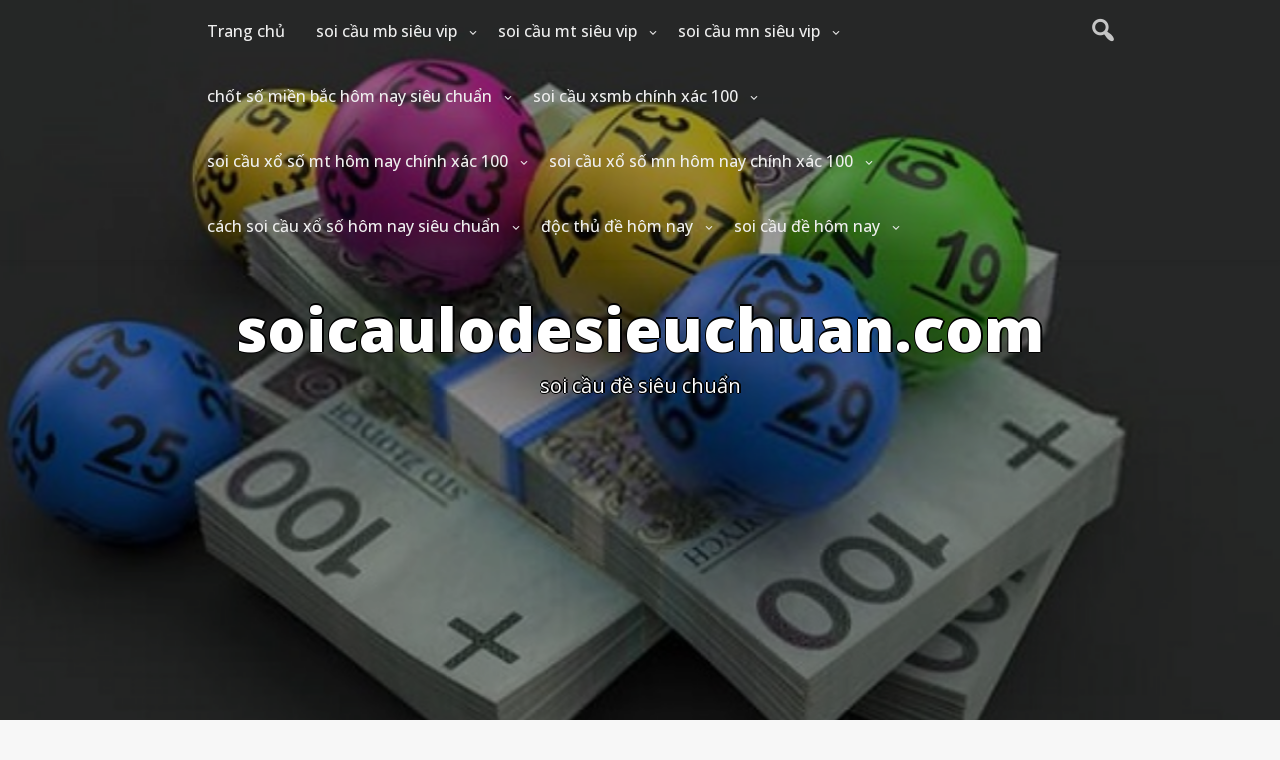

--- FILE ---
content_type: text/html; charset=utf-8
request_url: https://soicaulodesieuchuan.com/tag/dan-3-cang-hom-nay/
body_size: 8377
content:
<!DOCTYPE html><html itemscope itemtype="http://schema.org/WebPage" lang="vi"><head><meta charset="UTF-8"><meta name="viewport" content="width=device-width, initial-scale=1"><link rel="profile" href="https://gmpg.org/xfn/11"><meta name='robots' content='index, follow, max-image-preview:large, max-snippet:-1, max-video-preview:-1' /><link type="text/css" media="all" href="https://soicaulodesieuchuan.com/wp-content/cache/breeze-minification/css/breeze_faa9d1c2dfae02fe09c2e6d405efbd91.css" rel="stylesheet" /><title>d&agrave;n 3 c&agrave;ng h&ocirc;m nay Archives - soicaulodesieuchuan.com</title><link rel="canonical" href="https://soicaulodesieuchuan.com/tag/dan-3-cang-hom-nay/" /><meta property="og:locale" content="vi_VN" /><meta property="og:type" content="article" /><meta property="og:title" content="d&agrave;n 3 c&agrave;ng h&ocirc;m nay Archives - soicaulodesieuchuan.com" /><meta property="og:url" content="https://soicaulodesieuchuan.com/tag/dan-3-cang-hom-nay/" /><meta property="og:site_name" content="soicaulodesieuchuan.com" /><meta name="twitter:card" content="summary_large_image" /> <script type="application/ld+json" class="yoast-schema-graph">{"@context":"https://schema.org","@graph":[{"@type":"CollectionPage","@id":"https://soicaulodesieuchuan.com/tag/dan-3-cang-hom-nay/","url":"https://soicaulodesieuchuan.com/tag/dan-3-cang-hom-nay/","name":"d&agrave;n 3 c&agrave;ng h&ocirc;m nay Archives - soicaulodesieuchuan.com","isPartOf":{"@id":"https://soicaulodesieuchuan.com/#website"},"primaryImageOfPage":{"@id":"https://soicaulodesieuchuan.com/tag/dan-3-cang-hom-nay/#primaryimage"},"image":{"@id":"https://soicaulodesieuchuan.com/tag/dan-3-cang-hom-nay/#primaryimage"},"thumbnailUrl":"https://soicaulodesieuchuan.com/wp-content/uploads/2025/08/quy-luat-bat-doc-thu-de-hom-nay-chuan-vip.jpg","breadcrumb":{"@id":"https://soicaulodesieuchuan.com/tag/dan-3-cang-hom-nay/#breadcrumb"},"inLanguage":"vi"},{"@type":"ImageObject","inLanguage":"vi","@id":"https://soicaulodesieuchuan.com/tag/dan-3-cang-hom-nay/#primaryimage","url":"https://soicaulodesieuchuan.com/wp-content/uploads/2025/08/quy-luat-bat-doc-thu-de-hom-nay-chuan-vip.jpg","contentUrl":"https://soicaulodesieuchuan.com/wp-content/uploads/2025/08/quy-luat-bat-doc-thu-de-hom-nay-chuan-vip.jpg","width":300,"height":168},{"@type":"BreadcrumbList","@id":"https://soicaulodesieuchuan.com/tag/dan-3-cang-hom-nay/#breadcrumb","itemListElement":[{"@type":"ListItem","position":1,"name":"Home","item":"https://soicaulodesieuchuan.com/"},{"@type":"ListItem","position":2,"name":"d&agrave;n 3 c&agrave;ng h&ocirc;m nay"}]},{"@type":"WebSite","@id":"https://soicaulodesieuchuan.com/#website","url":"https://soicaulodesieuchuan.com/","name":"soicaulodesieuchuan.com","description":"soi c&#7847;u &#273;&#7873; si&ecirc;u chu&#7849;n","potentialAction":[{"@type":"SearchAction","target":{"@type":"EntryPoint","urlTemplate":"https://soicaulodesieuchuan.com/?s={search_term_string}"},"query-input":{"@type":"PropertyValueSpecification","valueRequired":true,"valueName":"search_term_string"}}],"inLanguage":"vi"}]}</script> <link rel='dns-prefetch' href='//fonts.googleapis.com' /><link rel="alternate" type="application/rss+xml" title="D&ograve;ng th&ocirc;ng tin soicaulodesieuchuan.com &raquo;" href="https://soicaulodesieuchuan.com/feed/" /><link rel="alternate" type="application/rss+xml" title="soicaulodesieuchuan.com &raquo; D&ograve;ng b&igrave;nh lu&#7853;n" href="https://soicaulodesieuchuan.com/comments/feed/" /><link rel="alternate" type="application/rss+xml" title="D&ograve;ng th&ocirc;ng tin cho Th&#7867; soicaulodesieuchuan.com &raquo; d&agrave;n 3 c&agrave;ng h&ocirc;m nay" href="https://soicaulodesieuchuan.com/tag/dan-3-cang-hom-nay/feed/" /><link rel='stylesheet' id='dashicons-css' href='https://soicaulodesieuchuan.com/wp-includes/css/dashicons.min.css?ver=6.9' type='text/css' media='all' /><link rel='stylesheet' id='startinger-Sans-font-css' href='//fonts.googleapis.com/css?family=Open+Sans%3A100%2C100i%2C200%2C200i%2C300%2C300i%2C400%2C400i%2C500%2C500i%2C600%2C600i%2C700%2C700i%2C800%2C800i%2C900%2C900i&#038;ver=6.9' type='text/css' media='all' /><link rel='stylesheet' id='startinger-Roboto-font-css' href='//fonts.googleapis.com/css?family=Nanum+Pen+Script%7CRoboto&#038;ver=6.9' type='text/css' media='all' /><link rel='stylesheet' id='startinger-Robotos-font-css' href='//fonts.googleapis.com/css?family=Nanum+Pen+Script%7CRobotos&#038;ver=6.9' type='text/css' media='all' /><link rel="https://api.w.org/" href="https://soicaulodesieuchuan.com/wp-json/" /><link rel="alternate" title="JSON" type="application/json" href="https://soicaulodesieuchuan.com/wp-json/wp/v2/tags/170" /><link rel="EditURI" type="application/rsd+xml" title="RSD" href="https://soicaulodesieuchuan.com/xmlrpc.php?rsd" /><meta name="generator" content="WordPress 6.9" /> <script>window.dataLayer = window.dataLayer || [];
			function gtag(){dataLayer.push(arguments);}
			gtag('js', new Date());
			gtag('config', 'G-JD38XS6SC0');</script> <link rel="icon" href="https://soicaulodesieuchuan.com/wp-content/uploads/2025/02/soi-cau-lo-de-sieu-chuan-150x150.jpg" sizes="32x32" /><link rel="icon" href="https://soicaulodesieuchuan.com/wp-content/uploads/2025/02/soi-cau-lo-de-sieu-chuan.jpg" sizes="192x192" /><link rel="apple-touch-icon" href="https://soicaulodesieuchuan.com/wp-content/uploads/2025/02/soi-cau-lo-de-sieu-chuan.jpg" /><meta name="msapplication-TileImage" content="https://soicaulodesieuchuan.com/wp-content/uploads/2025/02/soi-cau-lo-de-sieu-chuan.jpg" /></head><body class="archive tag tag-dan-3-cang-hom-nay tag-170 wp-embed-responsive wp-theme-startinger-premium hfeed"> <a class="skip-link screen-reader-text" href="#content">Skip to content</a><header id="masthead" class="site-header" itemscope="itemscope" itemtype="http://schema.org/WPHeader"><div id="grid-top" class="grid-top"> <button id="s-button-menu"><img loading="lazy" src="https://soicaulodesieuchuan.com/wp-content/themes/startinger-premium/images/mobile.jpg"/></button><div class="mobile-cont"><div class="mobile-logo" itemprop="logo" itemscope="itemscope" itemtype="http://schema.org/Brand"></div></div><div class="mobile-setiles"><div class="s-search-top-mobile"> <i onclick="startingerSearchMobile()" id="search-top-ico-mobile" class="dashicons dashicons-search"></i><div id="big-search-mobile" style="display:none;"><form method="get" class="search-form-mobile" action="https://soicaulodesieuchuan.com/"><div style="position: relative;"> <button class="button-primary-mobile button-search-mobile"><span class="screen-reader-text">Search for:</span></button> <span class="screen-reader-text">Search for:</span><div class="s-search-show-mobile"> <input id="s-search-field-mobile"  type="search" class="search-field-mobile"
placeholder="Search ..."
value="" name="s"
title="Search for:" /> <input type="submit" id="stss-mobile" class="search-submit-mobile" value="Search" /><div onclick="startingerCloseSearchMobile()" id="s-close-mobile">X</div></div></div></form></div></div></div><nav id="site-navigation" class="main-navigation" role="navigation"><div class="header-right" itemprop="logo" itemscope="itemscope" itemtype="http://schema.org/Brand"></div> <button class="menu-toggle" aria-controls="primary-menu" aria-expanded="false">Menu</button><div class="s-search-top"> <i onclick="startingerSearch()" id="search-top-ico" class="dashicons dashicons-search"></i><div id="big-search" style="display:none;"><form method="get" class="search-form" action="https://soicaulodesieuchuan.com/"><div style="position: relative;"> <button class="button-primary button-search"><span class="screen-reader-text">Search for:</span></button> <span class="screen-reader-text">Search for:</span><div class="s-search-show"> <input id="s-search-field"  type="search" class="search-field"
placeholder="Search ..."
value="" name="s"
title="Search for:" /> <input type="submit" id="stss" class="search-submit" value="Search" /><div onclick="startingerCloseSearch()" id="s-close">X</div></div></div></form></div></div><div class="menu-menu-container"><ul id="primary-menu" class="menu"><li id="menu-item-32" class="menu-item menu-item-type-custom menu-item-object-custom menu-item-home menu-item-32"><a href="https://soicaulodesieuchuan.com">Trang ch&#7911;</a></li><li id="menu-item-260" class="menu-item menu-item-type-taxonomy menu-item-object-category menu-item-has-children menu-item-260"><a href="https://soicaulodesieuchuan.com/category/soi-cau-mb-sieu-vip/">soi c&#7847;u mb si&ecirc;u vip</a><ul class="sub-menu"><li id="menu-item-276" class="menu-item menu-item-type-post_type menu-item-object-post menu-item-276"><a href="https://soicaulodesieuchuan.com/soi-cau-dan-lo-6-con-mb-sieu-vip/">soi c&#7847;u d&agrave;n l&ocirc; 6 con mb si&ecirc;u vip</a></li><li id="menu-item-277" class="menu-item menu-item-type-post_type menu-item-object-post menu-item-277"><a href="https://soicaulodesieuchuan.com/soi-cau-dan-lo-4-con-mb-sieu-vip/">soi c&#7847;u d&agrave;n l&ocirc; 4 con mb si&ecirc;u vip</a></li><li id="menu-item-278" class="menu-item menu-item-type-post_type menu-item-object-post menu-item-278"><a href="https://soicaulodesieuchuan.com/soi-cau-lo-xien-4-mb-sieu-vip/">soi c&#7847;u l&ocirc; xi&ecirc;n 4 mb si&ecirc;u vip</a></li><li id="menu-item-279" class="menu-item menu-item-type-post_type menu-item-object-post menu-item-279"><a href="https://soicaulodesieuchuan.com/soi-cau-lo-xien-3-mb-sieu-vip/">soi c&#7847;u l&ocirc; xi&ecirc;n 3 mb si&ecirc;u vip</a></li><li id="menu-item-280" class="menu-item menu-item-type-post_type menu-item-object-post menu-item-280"><a href="https://soicaulodesieuchuan.com/soi-cau-lo-xien-2-mb-sieu-vip/">soi c&#7847;u l&ocirc; xi&ecirc;n 2 mb si&ecirc;u vip</a></li><li id="menu-item-281" class="menu-item menu-item-type-post_type menu-item-object-post menu-item-281"><a href="https://soicaulodesieuchuan.com/soi-cau-de-dau-duoi-mb-sieu-vip/">soi c&#7847;u &#273;&#7873; &#273;&#7847;u &#273;u&ocirc;i mb si&ecirc;u vip</a></li><li id="menu-item-282" class="menu-item menu-item-type-post_type menu-item-object-post menu-item-282"><a href="https://soicaulodesieuchuan.com/soi-cau-song-thu-de-mb-sieu-vip/">soi c&#7847;u song th&#7911; &#273;&#7873; mb si&ecirc;u vip</a></li><li id="menu-item-283" class="menu-item menu-item-type-post_type menu-item-object-post menu-item-283"><a href="https://soicaulodesieuchuan.com/soi-cau-bach-thu-de-mb-sieu-vip/">soi c&#7847;u b&#7841;ch th&#7911; &#273;&#7873; mb si&ecirc;u vip</a></li><li id="menu-item-284" class="menu-item menu-item-type-post_type menu-item-object-post menu-item-284"><a href="https://soicaulodesieuchuan.com/soi-cau-bach-thu-lo-2-nhay-mb-sieu-vip/">soi c&#7847;u b&#7841;ch th&#7911; l&ocirc; 2 nh&aacute;y mb si&ecirc;u vip</a></li><li id="menu-item-285" class="menu-item menu-item-type-post_type menu-item-object-post menu-item-285"><a href="https://soicaulodesieuchuan.com/soi-cau-song-thu-lo-kep-mb-sieu-vip/">soi c&#7847;u song th&#7911; l&ocirc; k&eacute;p mb si&ecirc;u vip</a></li><li id="menu-item-286" class="menu-item menu-item-type-post_type menu-item-object-post menu-item-286"><a href="https://soicaulodesieuchuan.com/soi-cau-bach-thu-lo-kep-mb-sieu-vip/">soi c&#7847;u b&#7841;ch th&#7911; l&ocirc; k&eacute;p mb si&ecirc;u vip</a></li><li id="menu-item-287" class="menu-item menu-item-type-post_type menu-item-object-post menu-item-287"><a href="https://soicaulodesieuchuan.com/soi-cau-song-thu-lo-mb-sieu-vip/">soi c&#7847;u song th&#7911; l&ocirc; mb si&ecirc;u vip</a></li><li id="menu-item-288" class="menu-item menu-item-type-post_type menu-item-object-post menu-item-288"><a href="https://soicaulodesieuchuan.com/soi-cau-bach-thu-lo-mb-sieu-vip/">soi c&#7847;u b&#7841;ch th&#7911; l&ocirc; mb si&ecirc;u vip</a></li><li id="menu-item-289" class="menu-item menu-item-type-post_type menu-item-object-post menu-item-289"><a href="https://soicaulodesieuchuan.com/soi-cau-song-thu-3-cang-mb-sieu-vip/">soi c&#7847;u song th&#7911; 3 c&agrave;ng mb si&ecirc;u vip</a></li><li id="menu-item-290" class="menu-item menu-item-type-post_type menu-item-object-post menu-item-290"><a href="https://soicaulodesieuchuan.com/soi-cau-bach-thu-3-cang-mb-sieu-vip/">soi c&#7847;u b&#7841;ch th&#7911; 3 c&agrave;ng mb si&ecirc;u vip</a></li><li id="menu-item-297" class="menu-item menu-item-type-post_type menu-item-object-post menu-item-297"><a href="https://soicaulodesieuchuan.com/soi-cau-dan-de-10-con-mb-sieu-vip/">soi c&#7847;u d&agrave;n &#273;&#7873; 10 con mb si&ecirc;u vip</a></li><li id="menu-item-298" class="menu-item menu-item-type-post_type menu-item-object-post menu-item-298"><a href="https://soicaulodesieuchuan.com/soi-cau-dan-de-8-con-mb-sieu-vip/">soi c&#7847;u d&agrave;n &#273;&#7873; 8 con mb si&ecirc;u vip</a></li><li id="menu-item-299" class="menu-item menu-item-type-post_type menu-item-object-post menu-item-299"><a href="https://soicaulodesieuchuan.com/soi-cau-dan-de-6-con-mb-sieu-vip/">soi c&#7847;u d&agrave;n &#273;&#7873; 6 con mb si&ecirc;u vip</a></li><li id="menu-item-300" class="menu-item menu-item-type-post_type menu-item-object-post menu-item-300"><a href="https://soicaulodesieuchuan.com/soi-cau-dan-de-4-con-mb-sieu-vip/">soi c&#7847;u d&agrave;n &#273;&#7873; 4 con mb si&ecirc;u vip</a></li><li id="menu-item-301" class="menu-item menu-item-type-post_type menu-item-object-post menu-item-301"><a href="https://soicaulodesieuchuan.com/soi-cau-dan-lo-10-con-mb-sieu-vip/">soi c&#7847;u d&agrave;n l&ocirc; 10 con mb si&ecirc;u vip</a></li><li id="menu-item-302" class="menu-item menu-item-type-post_type menu-item-object-post menu-item-302"><a href="https://soicaulodesieuchuan.com/soi-cau-dan-lo-8-con-mb-sieu-vip/">soi c&#7847;u d&agrave;n l&ocirc; 8 con mb si&ecirc;u vip</a></li></ul></li><li id="menu-item-259" class="menu-item menu-item-type-taxonomy menu-item-object-category menu-item-has-children menu-item-259"><a href="https://soicaulodesieuchuan.com/category/soi-cau-mt-sieu-vip/">soi c&#7847;u mt si&ecirc;u vip</a><ul class="sub-menu"><li id="menu-item-312" class="menu-item menu-item-type-post_type menu-item-object-post menu-item-312"><a href="https://soicaulodesieuchuan.com/soi-cau-song-thu-lo-mt-sieu-vip/">soi c&#7847;u song th&#7911; l&ocirc; mt si&ecirc;u vip</a></li><li id="menu-item-313" class="menu-item menu-item-type-post_type menu-item-object-post menu-item-313"><a href="https://soicaulodesieuchuan.com/soi-cau-lo-3-so-mt-sieu-vip/">soi c&#7847;u l&ocirc; 3 s&#7889; mt si&ecirc;u vip</a></li><li id="menu-item-314" class="menu-item menu-item-type-post_type menu-item-object-post menu-item-314"><a href="https://soicaulodesieuchuan.com/soi-cau-bao-lo-mt-sieu-vip/">soi c&#7847;u bao l&ocirc; mt si&ecirc;u vip</a></li><li id="menu-item-315" class="menu-item menu-item-type-post_type menu-item-object-post menu-item-315"><a href="https://soicaulodesieuchuan.com/soi-cau-dau-duoi-giai-8-mt-sieu-vip/">soi c&#7847;u &#273;&#7847;u &#273;u&ocirc;i gi&#7843;i 8 mt si&ecirc;u vip</a></li><li id="menu-item-316" class="menu-item menu-item-type-post_type menu-item-object-post menu-item-316"><a href="https://soicaulodesieuchuan.com/soi-cau-dau-duoi-dac-biet-mt-sieu-vip/">soi c&#7847;u &#273;&#7847;u &#273;u&ocirc;i &#273;&#7863;c bi&#7879;t mt si&ecirc;u vip</a></li><li id="menu-item-317" class="menu-item menu-item-type-post_type menu-item-object-post menu-item-317"><a href="https://soicaulodesieuchuan.com/soi-cau-giai-8-mt-sieu-vip/">soi c&#7847;u gi&#7843;i 8 mt si&ecirc;u vip</a></li><li id="menu-item-318" class="menu-item menu-item-type-post_type menu-item-object-post menu-item-318"><a href="https://soicaulodesieuchuan.com/soi-cau-dac-biet-mt-sieu-vip/">soi c&#7847;u &#273;&#7863;c bi&#7879;t mt si&ecirc;u vip</a></li><li id="menu-item-319" class="menu-item menu-item-type-post_type menu-item-object-post menu-item-319"><a href="https://soicaulodesieuchuan.com/soi-cau-cap-xiu-chu-mt-sieu-vip/">soi c&#7847;u c&#7863;p x&#7881;u ch&#7911; mt si&ecirc;u vip</a></li><li id="menu-item-320" class="menu-item menu-item-type-post_type menu-item-object-post menu-item-320"><a href="https://soicaulodesieuchuan.com/soi-cau-xiu-chu-mt-sieu-vip/">soi c&#7847;u x&#7881;u ch&#7911; mt si&ecirc;u vip</a></li></ul></li><li id="menu-item-258" class="menu-item menu-item-type-taxonomy menu-item-object-category menu-item-has-children menu-item-258"><a href="https://soicaulodesieuchuan.com/category/soi-cau-mn-sieu-vip/">soi c&#7847;u mn si&ecirc;u vip</a><ul class="sub-menu"><li id="menu-item-330" class="menu-item menu-item-type-post_type menu-item-object-post menu-item-330"><a href="https://soicaulodesieuchuan.com/soi-cau-song-thu-lo-mn-sieu-vip/">soi c&#7847;u song th&#7911; l&ocirc; mn si&ecirc;u vip</a></li><li id="menu-item-331" class="menu-item menu-item-type-post_type menu-item-object-post menu-item-331"><a href="https://soicaulodesieuchuan.com/soi-cau-lo-3-so-mn-sieu-vip/">soi c&#7847;u l&ocirc; 3 s&#7889; mn si&ecirc;u vip</a></li><li id="menu-item-332" class="menu-item menu-item-type-post_type menu-item-object-post menu-item-332"><a href="https://soicaulodesieuchuan.com/soi-cau-bao-lo-mn-sieu-vip/">soi c&#7847;u bao l&ocirc; mn si&ecirc;u vip</a></li><li id="menu-item-333" class="menu-item menu-item-type-post_type menu-item-object-post menu-item-333"><a href="https://soicaulodesieuchuan.com/soi-cau-dau-duoi-giai-8-mn-sieu-vip/">soi c&#7847;u &#273;&#7847;u &#273;u&ocirc;i gi&#7843;i 8 mn si&ecirc;u vip</a></li><li id="menu-item-334" class="menu-item menu-item-type-post_type menu-item-object-post menu-item-334"><a href="https://soicaulodesieuchuan.com/soi-cau-dau-duoi-dac-biet-mn-sieu-vip/">soi c&#7847;u &#273;&#7847;u &#273;u&ocirc;i &#273;&#7863;c bi&#7879;t mn si&ecirc;u vip</a></li><li id="menu-item-335" class="menu-item menu-item-type-post_type menu-item-object-post menu-item-335"><a href="https://soicaulodesieuchuan.com/soi-cau-giai-8-mn-sieu-vip/">soi c&#7847;u gi&#7843;i 8 mn si&ecirc;u vip</a></li><li id="menu-item-336" class="menu-item menu-item-type-post_type menu-item-object-post menu-item-336"><a href="https://soicaulodesieuchuan.com/soi-cau-dac-biet-mn-sieu-vip/">soi c&#7847;u &#273;&#7863;c bi&#7879;t mn si&ecirc;u vip</a></li><li id="menu-item-337" class="menu-item menu-item-type-post_type menu-item-object-post menu-item-337"><a href="https://soicaulodesieuchuan.com/soi-cau-cap-xiu-chu-mn-sieu-vip/">soi c&#7847;u c&#7863;p x&#7881;u ch&#7911; mn si&ecirc;u vip</a></li><li id="menu-item-338" class="menu-item menu-item-type-post_type menu-item-object-post menu-item-338"><a href="https://soicaulodesieuchuan.com/soi-cau-xiu-chu-mn-sieu-vip/">soi c&#7847;u x&#7881;u ch&#7911; mn si&ecirc;u vip</a></li></ul></li><li id="menu-item-33" class="menu-item menu-item-type-taxonomy menu-item-object-category menu-item-has-children menu-item-33"><a href="https://soicaulodesieuchuan.com/category/chot-so-mien-bac-hom-nay-sieu-chuan/">ch&#7889;t s&#7889; mi&#7873;n b&#7855;c h&ocirc;m nay si&ecirc;u chu&#7849;n</a><ul class="sub-menu"><li id="menu-item-39" class="menu-item menu-item-type-post_type menu-item-object-post menu-item-39"><a href="https://soicaulodesieuchuan.com/soi-cau-bach-thu-lo-chinh-xac-100-cau-chuan/">soi c&#7847;u b&#7841;ch th&#7911; l&ocirc; ch&iacute;nh x&aacute;c 100 c&#7847;u chu&#7849;n</a></li><li id="menu-item-38" class="menu-item menu-item-type-post_type menu-item-object-post menu-item-38"><a href="https://soicaulodesieuchuan.com/soi-cau-dan-lo-10-so-dep-nhat-cau-dep-so-ngon/">soi c&#7847;u d&agrave;n l&ocirc; 10 s&#7889; &#273;&#7865;p nh&#7845;t c&#7847;u &#273;&#7865;p s&#7889; ngon</a></li><li id="menu-item-41" class="menu-item menu-item-type-post_type menu-item-object-post menu-item-41"><a href="https://soicaulodesieuchuan.com/soi-cau-doc-thu-de-mb-danh-la-trung-danh-la-an/">soi c&#7847;u &#273;&#7897;c th&#7911; &#273;&#7873; mb &#273;&aacute;nh l&agrave; tr&uacute;ng &#273;&aacute;nh l&agrave; &#259;n</a></li><li id="menu-item-42" class="menu-item menu-item-type-post_type menu-item-object-post menu-item-42"><a href="https://soicaulodesieuchuan.com/soi-cau-3-cang-mien-bac-hom-nay-tu-tin-lay-so/">soi c&#7847;u 3 c&agrave;ng mi&#7873;n b&#7855;c h&ocirc;m nay t&#7921; tin l&#7845;y s&#7889;</a></li><li id="menu-item-40" class="menu-item menu-item-type-post_type menu-item-object-post menu-item-40"><a href="https://soicaulodesieuchuan.com/soi-cau-dan-de-sieu-chuan-danh-bai-chu-lo/">soi c&#7847;u d&agrave;n &#273;&#7873; si&ecirc;u chu&#7849;n &#273;&aacute;nh b&#7841;i ch&#7911; l&ocirc;</a></li><li id="menu-item-201" class="menu-item menu-item-type-post_type menu-item-object-post menu-item-201"><a href="https://soicaulodesieuchuan.com/cach-bat-dan-lo-mb-sieu-chuan-ngay-lan-dau/">c&aacute;ch b&#7855;t d&agrave;n l&ocirc; mb si&ecirc;u chu&#7849;n ngay l&#7847;n &#273;&#7847;u</a></li><li id="menu-item-202" class="menu-item menu-item-type-post_type menu-item-object-post menu-item-202"><a href="https://soicaulodesieuchuan.com/nhung-cach-soi-cau-bach-thu-lo-chinh-xac-cao/">nh&#7919;ng c&aacute;ch soi c&#7847;u b&#7841;ch th&#7911; l&ocirc; ch&iacute;nh x&aacute;c cao</a></li><li id="menu-item-203" class="menu-item menu-item-type-post_type menu-item-object-post menu-item-203"><a href="https://soicaulodesieuchuan.com/du-doan-dan-de-mien-bac-chinh-xac-nhat/">d&#7921; &#273;o&aacute;n d&agrave;n &#273;&#7873; mi&#7873;n b&#7855;c ch&iacute;nh x&aacute;c nh&#7845;t</a></li><li id="menu-item-204" class="menu-item menu-item-type-post_type menu-item-object-post menu-item-204"><a href="https://soicaulodesieuchuan.com/soi-cau-de-bach-thu-hom-nay-chay-deu-it-gay/">soi c&#7847;u &#273;&#7873; b&#7841;ch th&#7911; h&ocirc;m nay ch&#7841;y &#273;&#7873;u &iacute;t g&atilde;y</a></li><li id="menu-item-205" class="menu-item menu-item-type-post_type menu-item-object-post menu-item-205"><a href="https://soicaulodesieuchuan.com/rong-bach-kim-chot-3-cang-cau-sieu-chinh-xac/">r&#7891;ng b&#7841;ch kim ch&#7889;t 3 c&agrave;ng c&#7847;u si&ecirc;u ch&iacute;nh x&aacute;c</a></li></ul></li><li id="menu-item-34" class="menu-item menu-item-type-taxonomy menu-item-object-category menu-item-has-children menu-item-34"><a href="https://soicaulodesieuchuan.com/category/soi-cau-xsmb-chinh-xac-100/">soi c&#7847;u xsmb ch&iacute;nh x&aacute;c 100</a><ul class="sub-menu"><li id="menu-item-120" class="menu-item menu-item-type-post_type menu-item-object-post menu-item-120"><a href="https://soicaulodesieuchuan.com/soi-cau-mb-dan-lo-sieu-vip-trung-to-lien-tiep/">soi c&#7847;u mb d&agrave;n l&ocirc; si&ecirc;u vip tr&uacute;ng to li&ecirc;n ti&#7871;p</a></li><li id="menu-item-121" class="menu-item menu-item-type-post_type menu-item-object-post menu-item-121"><a href="https://soicaulodesieuchuan.com/cach-chot-lo-bach-thu-ty-le-trung-cao/">c&aacute;ch ch&#7889;t l&ocirc; b&#7841;ch th&#7911; t&#7927; l&#7879; tr&uacute;ng cao</a></li><li id="menu-item-122" class="menu-item menu-item-type-post_type menu-item-object-post menu-item-122"><a href="https://soicaulodesieuchuan.com/soi-cau-dan-de-xsmb-sieu-chuan-theo-la-an-to/">soi c&#7847;u d&agrave;n &#273;&#7873; xsmb si&ecirc;u chu&#7849;n theo l&agrave; &#259;n to</a></li><li id="menu-item-123" class="menu-item menu-item-type-post_type menu-item-object-post menu-item-123"><a href="https://soicaulodesieuchuan.com/soi-cau-doc-thu-de-mien-bac-chinh-xac-nhat/">soi c&#7847;u &#273;&#7897;c th&#7911; &#273;&#7873; mi&#7873;n b&#7855;c ch&iacute;nh x&aacute;c nh&#7845;t</a></li><li id="menu-item-124" class="menu-item menu-item-type-post_type menu-item-object-post menu-item-124"><a href="https://soicaulodesieuchuan.com/du-doan-doc-thu-de-3-cang-ve-thong-lien-tiep/">d&#7921; &#273;o&aacute;n &#273;&#7897;c th&#7911; &#273;&#7873; 3 c&agrave;ng v&#7873; th&ocirc;ng li&ecirc;n ti&#7871;p</a></li><li id="menu-item-244" class="menu-item menu-item-type-post_type menu-item-object-post menu-item-244"><a href="https://soicaulodesieuchuan.com/du-doan-dan-lo-10-so-sieu-chuan-dac-biet/">d&#7921; &#273;o&aacute;n d&agrave;n l&ocirc; 10 s&#7889; si&ecirc;u chu&#7849;n &#273;&#7863;c bi&#7879;t</a></li><li id="menu-item-245" class="menu-item menu-item-type-post_type menu-item-object-post menu-item-245"><a href="https://soicaulodesieuchuan.com/soi-cau-xo-so-bach-thu-lo-hom-nay-thang-lon/">soi c&#7847;u x&#7893; s&#7889; b&#7841;ch th&#7911; l&ocirc; h&ocirc;m nay th&#7855;ng l&#7899;n</a></li><li id="menu-item-246" class="menu-item menu-item-type-post_type menu-item-object-post menu-item-246"><a href="https://soicaulodesieuchuan.com/du-doan-dan-de-mb-sieu-chuan-da-chot-la-an/">d&#7921; &#273;o&aacute;n d&agrave;n &#273;&#7873; mb si&ecirc;u chu&#7849;n &#273;&atilde; ch&#7889;t l&agrave; &#259;n</a></li><li id="menu-item-247" class="menu-item menu-item-type-post_type menu-item-object-post menu-item-247"><a href="https://soicaulodesieuchuan.com/soi-cau-doc-thu-de-mien-bac-da-chot-so-dep/">soi c&#7847;u &#273;&#7897;c th&#7911; &#273;&#7873; mi&#7873;n b&#7855;c &#273;&atilde; ch&#7889;t s&#7889; &#273;&#7865;p</a></li><li id="menu-item-248" class="menu-item menu-item-type-post_type menu-item-object-post menu-item-248"><a href="https://soicaulodesieuchuan.com/soi-cau-ba-cang-mien-bac-cu-yen-tam-ma-danh/">soi c&#7847;u ba c&agrave;ng mi&#7873;n b&#7855;c c&#7913; y&ecirc;n t&acirc;m m&agrave; &#273;&aacute;nh</a></li></ul></li><li id="menu-item-35" class="menu-item menu-item-type-taxonomy menu-item-object-category menu-item-has-children menu-item-35"><a href="https://soicaulodesieuchuan.com/category/soi-cau-xo-so-mt-hom-nay-chinh-xac-100/">soi c&#7847;u x&#7893; s&#7889; mt h&ocirc;m nay ch&iacute;nh x&aacute;c 100</a><ul class="sub-menu"><li id="menu-item-54" class="menu-item menu-item-type-post_type menu-item-object-post menu-item-54"><a href="https://soicaulodesieuchuan.com/du-doan-xo-so-mien-trung-chinh-xac-100/">d&#7921; &#273;o&aacute;n x&#7893; s&#7889; mi&#7873;n trung ch&iacute;nh x&aacute;c 100</a></li></ul></li><li id="menu-item-36" class="menu-item menu-item-type-taxonomy menu-item-object-category menu-item-has-children menu-item-36"><a href="https://soicaulodesieuchuan.com/category/soi-cau-xo-so-mn-hom-nay-chinh-xac-100/">soi c&#7847;u x&#7893; s&#7889; mn h&ocirc;m nay ch&iacute;nh x&aacute;c 100</a><ul class="sub-menu"><li id="menu-item-62" class="menu-item menu-item-type-post_type menu-item-object-post menu-item-62"><a href="https://soicaulodesieuchuan.com/du-doan-xo-so-mien-nam-chinh-xac-100/">d&#7921; &#273;o&aacute;n x&#7893; s&#7889; mi&#7873;n nam ch&iacute;nh x&aacute;c 100</a></li></ul></li><li id="menu-item-37" class="menu-item menu-item-type-taxonomy menu-item-object-category menu-item-has-children menu-item-37"><a href="https://soicaulodesieuchuan.com/category/cach-soi-cau-xo-so-hom-nay-sieu-chuan/">c&aacute;ch soi c&#7847;u x&#7893; s&#7889; h&ocirc;m nay si&ecirc;u chu&#7849;n</a><ul class="sub-menu"><li id="menu-item-84" class="menu-item menu-item-type-post_type menu-item-object-post menu-item-84"><a href="https://soicaulodesieuchuan.com/soi-cau-du-doan-xo-so-mien-bac-hom-nay/">soi c&#7847;u d&#7921; &#273;o&aacute;n x&#7893; s&#7889; mi&#7873;n b&#7855;c h&ocirc;m nay</a></li><li id="menu-item-85" class="menu-item menu-item-type-post_type menu-item-object-post menu-item-85"><a href="https://soicaulodesieuchuan.com/lo-dep-hom-nay-vip-vao-chot-manh-tay-nhe/">l&ocirc; &#273;&#7865;p h&ocirc;m nay v&iacute;p v&agrave;o ch&#7889;t m&#7841;nh tay nh&eacute;</a></li><li id="menu-item-86" class="menu-item menu-item-type-post_type menu-item-object-post menu-item-86"><a href="https://soicaulodesieuchuan.com/gio-vang-chot-so-mien-bac-hom-nay-dep-nhat/">gi&#7901; v&agrave;ng ch&#7889;t s&#7889; mi&#7873;n b&#7855;c h&ocirc;m nay &#273;&#7865;p nh&#7845;t</a></li></ul></li><li id="menu-item-368" class="menu-item menu-item-type-taxonomy menu-item-object-category menu-item-has-children menu-item-368"><a href="https://soicaulodesieuchuan.com/category/doc-thu-de-hom-nay/">&#273;&#7897;c th&#7911; &#273;&#7873; h&ocirc;m nay</a><ul class="sub-menu"><li id="menu-item-370" class="menu-item menu-item-type-post_type menu-item-object-post menu-item-370"><a href="https://soicaulodesieuchuan.com/bach-thu-de-hom-nay-chuan-khong-can-chinh/">b&#7841;ch th&#7911; &#273;&#7873; h&ocirc;m nay chu&#7849;n kh&ocirc;ng c&#7847;n ch&#7881;nh</a></li></ul></li><li id="menu-item-388" class="menu-item menu-item-type-taxonomy menu-item-object-category menu-item-has-children menu-item-388"><a href="https://soicaulodesieuchuan.com/category/soi-cau-de-hom-nay/">soi c&#7847;u &#273;&#7873; h&ocirc;m nay</a><ul class="sub-menu"><li id="menu-item-389" class="menu-item menu-item-type-post_type menu-item-object-post menu-item-389"><a href="https://soicaulodesieuchuan.com/soi-cau-de-hom-nay-thong-tin-tuyet-mat/">d&#7921; &#273;o&aacute;n s&#7889; &#273;&#7873; h&ocirc;m nay th&ocirc;ng tin tuy&#7879;t m&#7853;t</a></li></ul></li></ul></div></nav></div><div class="all-header"><div class="s-shadow"></div><div class="s-hidden"><div id="masthead" class="header-image" style="	-webkit-animation: header-image
20s ease-out both;
animation: header-image
20s ease-out 0s 1 normal both running;
background-image: url( 'https://soicaulodesieuchuan.com/wp-content/uploads/2025/10/Dan-de-theo-duoi-soi-cau-dan-de-hieu-qua.jpg' );"></div></div><div class="site-branding"> <span class="ml15"><p class="site-title" itemscope itemtype="http://schema.org/Brand"><a href="https://soicaulodesieuchuan.com/" rel="home"><span class="word">soicaulodesieuchuan.com</span></a></p><p class="site-description" itemprop="headline"> <span class="word">soi c&#7847;u &#273;&#7873; si&ecirc;u chu&#7849;n</span></p> </span></div></div></header><div id="content" class="site-content"><div id="primary" class="content-area"><main id="main" class="site-main"><header class="page-header"><h1 class="page-title">Th&#7867;: <span>d&agrave;n 3 c&agrave;ng h&ocirc;m nay</span></h1></header><article data-aos-delay='100' data-aos-duration='500' data-aos='flip-up' id="post-262" class="post-262 post type-post status-publish format-standard has-post-thumbnail hentry category-soi-cau category-soi-cau-mb-sieu-vip tag-1-diem-lo-bao-nhieu-tien tag-1-diem-lo-duoc-bao-nhieu-tien tag-200k-3-cang-duoc-bao-nhieu-tien tag-3-cang-de-mien-bac tag-3-cang-sieu-vip tag-3-cang-vip-hom-nay-mn tag-3-cang-xsmb tag-50-diem-lo-la-bao-nhieu-tien tag-cau-ba-cang-vip tag-dan-3-cang-hom-nay tag-dan-de-3-cang tag-du-doan-so-3-cang-mien-nam tag-du-doan-xsmb-3-cang tag-soi-cau-247-3-cang tag-soi-cau-3-cang-mb tag-soi-cau-3-cang-mien-nam tag-soi-cau-3-cang-mien-phi-2 tag-soi-cau-ba-cang tag-soi-cau-ba-cang-mien-bac tag-soi-cau-ba-cang-mien-bac-hom-nay tag-soi-cau-ba-cang-mien-phi tag-soi-cau-lo-3-cang tag-soicau3cang-com tag-thanlo86 tag-thong-ke-ba-cang-mien-bac"><header class="entry-header"><h2 class="entry-title"><a href="https://soicaulodesieuchuan.com/soi-cau-song-thu-3-cang-mb-sieu-vip/" rel="bookmark">soi c&#7847;u song th&#7911; 3 c&agrave;ng mb si&ecirc;u vip</a></h2></header> <a class="app-img-effect" href="https://soicaulodesieuchuan.com/soi-cau-song-thu-3-cang-mb-sieu-vip/"><div class="app-first"><div class="app-sub"><div class="hover-eff"><div class="fig"><img loading="lazy" width="300" height="168" src="https://soicaulodesieuchuan.com/wp-content/uploads/2025/08/quy-luat-bat-doc-thu-de-hom-nay-chuan-vip.jpg" class="attachment-post-thumbnail size-post-thumbnail wp-post-image" alt="" itemprop="image" decoding="async" fetchpriority="high" /></div></div></div></div> </a><p>50 &#273;i&#7875;m l&ocirc; l&agrave; bao nhi&ecirc;u ti&#7873;n, 200k 3 c&agrave;ng &#273;&#432;&#7907;c bao nhi&ecirc;u ti&#7873;n, soi c&#7847;u 247 3 c&agrave;ng, d&agrave;n 3 c&agrave;ng</p><p class="link-more"><a class="myButt " href="https://soicaulodesieuchuan.com/soi-cau-song-thu-3-cang-mb-sieu-vip/">Read More</a></p><footer class="entry-footer"><div class="entry-meta"> <span class="dashicons dashicons-calendar-alt"></span>&#273;&atilde; c&acirc;p nh&#7853;t: <span class="posted-on"><a href="https://soicaulodesieuchuan.com/soi-cau-song-thu-3-cang-mb-sieu-vip/" rel="bookmark"><time class="entry-date published" datetime=""></time><time class="updated" datetime=""></time></a></span><span class="byline"> <span class="dashicons dashicons-businessman"></span> <span class="author vcard"><a class="url fn n" href="https://soicaulodesieuchuan.com/author/acmin481/"></a></span></span></div> <span class="dashicons dashicons-portfolio"></span> <span class="cat-links"><a href="https://soicaulodesieuchuan.com/category/soi-cau/" rel="category tag">soi c&#7847;u</a>, <a href="https://soicaulodesieuchuan.com/category/soi-cau-mb-sieu-vip/" rel="category tag">soi c&#7847;u mb si&ecirc;u vip</a></span><span class="dashicons dashicons-tag"></span> <span class="tags-links"><a href="https://soicaulodesieuchuan.com/tag/1-diem-lo-bao-nhieu-tien/" rel="tag">1 &#273;i&#7875;m l&ocirc; bao nhi&ecirc;u ti&#7873;n</a>, <a href="https://soicaulodesieuchuan.com/tag/1-diem-lo-duoc-bao-nhieu-tien/" rel="tag">1 &#273;i&#7875;m l&ocirc; &#273;&#432;&#7907;c bao nhi&ecirc;u ti&#7873;n</a>, <a href="https://soicaulodesieuchuan.com/tag/200k-3-cang-duoc-bao-nhieu-tien/" rel="tag">200k 3 c&agrave;ng &#273;&#432;&#7907;c bao nhi&ecirc;u ti&#7873;n</a>, <a href="https://soicaulodesieuchuan.com/tag/3-cang-de-mien-bac/" rel="tag">3 c&agrave;ng &#273;&#7873; mi&#7873;n b&#7855;c</a>, <a href="https://soicaulodesieuchuan.com/tag/3-cang-sieu-vip/" rel="tag">3 cang sieu vip</a>, <a href="https://soicaulodesieuchuan.com/tag/3-cang-vip-hom-nay-mn/" rel="tag">3 c&agrave;ng vip h&ocirc;m nay mn</a>, <a href="https://soicaulodesieuchuan.com/tag/3-cang-xsmb/" rel="tag">3 c&agrave;ng xsmb</a>, <a href="https://soicaulodesieuchuan.com/tag/50-diem-lo-la-bao-nhieu-tien/" rel="tag">50 &#273;i&#7875;m l&ocirc; l&agrave; bao nhi&ecirc;u ti&#7873;n</a>, <a href="https://soicaulodesieuchuan.com/tag/cau-ba-cang-vip/" rel="tag">cau ba cang vip</a>, <a href="https://soicaulodesieuchuan.com/tag/dan-3-cang-hom-nay/" rel="tag">d&agrave;n 3 c&agrave;ng h&ocirc;m nay</a>, <a href="https://soicaulodesieuchuan.com/tag/dan-de-3-cang/" rel="tag">d&agrave;n &#273;&#7873; 3 c&agrave;ng</a>, <a href="https://soicaulodesieuchuan.com/tag/du-doan-so-3-cang-mien-nam/" rel="tag">d&#7921; &#273;o&aacute;n s&#7889; 3 c&agrave;ng mi&#7873;n nam</a>, <a href="https://soicaulodesieuchuan.com/tag/du-doan-xsmb-3-cang/" rel="tag">d&#7921; &#273;o&aacute;n xsmb 3 c&agrave;ng</a>, <a href="https://soicaulodesieuchuan.com/tag/soi-cau-247-3-cang/" rel="tag">soi c&#7847;u 247 3 c&agrave;ng</a>, <a href="https://soicaulodesieuchuan.com/tag/soi-cau-3-cang-mb/" rel="tag">soi c&#7847;u 3 cang mb</a>, <a href="https://soicaulodesieuchuan.com/tag/soi-cau-3-cang-mb/" rel="tag">soi c&#7847;u 3 c&agrave;ng mb</a>, <a href="https://soicaulodesieuchuan.com/tag/soi-cau-3-cang-mien-nam/" rel="tag">soi c&#7847;u 3 c&agrave;ng mi&#7873;n nam</a>, <a href="https://soicaulodesieuchuan.com/tag/soi-cau-3-cang-mien-phi-2/" rel="tag">soi c&#7847;u 3 c&agrave;ng mi&#7877;n ph&iacute;</a>, <a href="https://soicaulodesieuchuan.com/tag/soi-cau-ba-cang/" rel="tag">soi c&#7847;u ba c&agrave;ng</a>, <a href="https://soicaulodesieuchuan.com/tag/soi-cau-ba-cang-mien-bac/" rel="tag">soi cau ba cang mien bac</a>, <a href="https://soicaulodesieuchuan.com/tag/soi-cau-ba-cang-mien-bac-hom-nay/" rel="tag">soi c&#7847;u ba c&agrave;ng mi&#7873;n b&#7855;c h&ocirc;m nay</a>, <a href="https://soicaulodesieuchuan.com/tag/soi-cau-ba-cang-mien-phi/" rel="tag">soi c&#7847;u ba c&agrave;ng mi&#7877;n ph&iacute;</a>, <a href="https://soicaulodesieuchuan.com/tag/soi-cau-lo-3-cang/" rel="tag">soi c&#7847;u l&ocirc; 3 c&agrave;ng</a>, <a href="https://soicaulodesieuchuan.com/tag/soicau3cang-com/" rel="tag">soicau3cang com</a>, <a href="https://soicaulodesieuchuan.com/tag/thanlo86/" rel="tag">thanlo86</a>, <a href="https://soicaulodesieuchuan.com/tag/thong-ke-ba-cang-mien-bac/" rel="tag">th&#7889;ng k&ecirc; ba c&agrave;ng mi&#7873;n b&#7855;c</a></span></footer></article></main></div><aside id="secondary" class="widget-area"><section data-aos-delay='100' data-aos-duration='500' data-aos='flip-up' id="custom_html-2" class="widget_text widget widget_custom_html"><div class="textwidget custom-html-widget"><form action="https://www.google.com/search" class="searchform" method="get" name="searchform" target="_blank"> <input name="sitesearch" type="hidden" value="soicaulodesieuchuan.com"> <input autocomplete="on" class="form-control search" name="q" placeholder="Nh&#7853;p c&#7847;u c&#7847;n t&igrave;m!" required="required"  type="text"> <button class="button" type="submit">Search</button></form></div></section><section data-aos-delay='100' data-aos-duration='500' data-aos='flip-up' id="block-3" class="widget widget_block"><div class="wp-block-group"><div class="wp-block-group__inner-container is-layout-flow wp-block-group-is-layout-flow"><h2 class="wp-block-heading" id="h-bai-vi&#7871;t-m&#7899;i">B&agrave;i vi&#7871;t m&#7899;i</h2><ul class="wp-block-latest-posts__list wp-block-latest-posts"><li><a class="wp-block-latest-posts__post-title" href="https://soicaulodesieuchuan.com/soi-cau-song-thu-lo-mt-sieu-vip/">soi c&#7847;u song th&#7911; l&ocirc; mt si&ecirc;u vip</a></li><li><a class="wp-block-latest-posts__post-title" href="https://soicaulodesieuchuan.com/soi-cau-dan-lo-10-con-mb-sieu-vip/">soi c&#7847;u d&agrave;n l&ocirc; 10 con mb si&ecirc;u vip</a></li><li><a class="wp-block-latest-posts__post-title" href="https://soicaulodesieuchuan.com/soi-cau-lo-xien-4-mb-sieu-vip/">soi c&#7847;u l&ocirc; xi&ecirc;n 4 mb si&ecirc;u vip</a></li><li><a class="wp-block-latest-posts__post-title" href="https://soicaulodesieuchuan.com/soi-cau-dan-de-10-con-mb-sieu-vip/">soi c&#7847;u d&agrave;n &#273;&#7873; 10 con mb si&ecirc;u vip</a></li><li><a class="wp-block-latest-posts__post-title" href="https://soicaulodesieuchuan.com/soi-cau-lo-xien-3-mb-sieu-vip/">soi c&#7847;u l&ocirc; xi&ecirc;n 3 mb si&ecirc;u vip</a></li></ul></div></div></section><section data-aos-delay='100' data-aos-duration='500' data-aos='flip-up' id="block-4" class="widget widget_block"><div class="wp-block-group"><div class="wp-block-group__inner-container is-layout-flow wp-block-group-is-layout-flow"><h2 class="wp-block-heading" id="h-ph&#7843;n-h&#7891;i-g&#7847;n-day">Ph&#7843;n h&#7891;i g&#7847;n &#273;&acirc;y</h2><div class="no-comments wp-block-latest-comments">Kh&ocirc;ng c&oacute; b&igrave;nh lu&#7853;n n&agrave;o &#273;&#7875; hi&#7875;n th&#7883;.</div></div></div></section><section data-aos-delay='100' data-aos-duration='500' data-aos='flip-up' id="block-5" class="widget widget_block"><div class="wp-block-group"><div class="wp-block-group__inner-container is-layout-flow wp-block-group-is-layout-flow"><h2 class="wp-block-heading" id="h-l&#432;u-tr&#7919;">L&#432;u tr&#7919;</h2><ul class="wp-block-archives-list wp-block-archives"><li><a href='https://soicaulodesieuchuan.com/2026/12/'>Th&aacute;ng 12 2026</a></li><li><a href='https://soicaulodesieuchuan.com/2026/04/'>Th&aacute;ng 4 2026</a></li><li><a href='https://soicaulodesieuchuan.com/2026/03/'>Th&aacute;ng 3 2026</a></li><li><a href='https://soicaulodesieuchuan.com/2026/02/'>Th&aacute;ng 2 2026</a></li><li><a href='https://soicaulodesieuchuan.com/2026/01/'>Th&aacute;ng 1 2026</a></li><li><a href='https://soicaulodesieuchuan.com/2025/12/'>Th&aacute;ng 12 2025</a></li><li><a href='https://soicaulodesieuchuan.com/2025/11/'>Th&aacute;ng m&#432;&#7901;i m&#7897;t 2025</a></li><li><a href='https://soicaulodesieuchuan.com/2025/07/'>Th&aacute;ng 7 2025</a></li><li><a href='https://soicaulodesieuchuan.com/2025/06/'>Th&aacute;ng 6 2025</a></li><li><a href='https://soicaulodesieuchuan.com/2025/05/'>Th&aacute;ng 5 2025</a></li></ul></div></div></section><section data-aos-delay='100' data-aos-duration='500' data-aos='flip-up' id="block-6" class="widget widget_block"><div class="wp-block-group"><div class="wp-block-group__inner-container is-layout-flow wp-block-group-is-layout-flow"><h2 class="wp-block-heading" id="h-chuyen-m&#7909;c">Chuy&ecirc;n m&#7909;c</h2><ul class="wp-block-categories-list wp-block-categories"><li class="cat-item cat-item-42"><a href="https://soicaulodesieuchuan.com/category/cach-soi-cau-xo-so-hom-nay-sieu-chuan/">c&aacute;ch soi c&#7847;u x&#7893; s&#7889; h&ocirc;m nay si&ecirc;u chu&#7849;n</a></li><li class="cat-item cat-item-1"><a href="https://soicaulodesieuchuan.com/category/chot-so-mien-bac-hom-nay-sieu-chuan/">ch&#7889;t s&#7889; mi&#7873;n b&#7855;c h&ocirc;m nay si&ecirc;u chu&#7849;n</a></li><li class="cat-item cat-item-133"><a href="https://soicaulodesieuchuan.com/category/doc-thu-de-hom-nay/">&#273;&#7897;c th&#7911; &#273;&#7873; h&ocirc;m nay</a></li><li class="cat-item cat-item-135"><a href="https://soicaulodesieuchuan.com/category/soi-cau/">soi c&#7847;u</a></li><li class="cat-item cat-item-134"><a href="https://soicaulodesieuchuan.com/category/soi-cau-de-hom-nay/">soi c&#7847;u &#273;&#7873; h&ocirc;m nay</a></li><li class="cat-item cat-item-130"><a href="https://soicaulodesieuchuan.com/category/soi-cau-mb-sieu-vip/">soi c&#7847;u mb si&ecirc;u vip</a></li><li class="cat-item cat-item-132"><a href="https://soicaulodesieuchuan.com/category/soi-cau-mn-sieu-vip/">soi c&#7847;u mn si&ecirc;u vip</a></li><li class="cat-item cat-item-131"><a href="https://soicaulodesieuchuan.com/category/soi-cau-mt-sieu-vip/">soi c&#7847;u mt si&ecirc;u vip</a></li><li class="cat-item cat-item-41"><a href="https://soicaulodesieuchuan.com/category/soi-cau-xo-so-mn-hom-nay-chinh-xac-100/">soi c&#7847;u x&#7893; s&#7889; mn h&ocirc;m nay ch&iacute;nh x&aacute;c 100</a></li><li class="cat-item cat-item-40"><a href="https://soicaulodesieuchuan.com/category/soi-cau-xo-so-mt-hom-nay-chinh-xac-100/">soi c&#7847;u x&#7893; s&#7889; mt h&ocirc;m nay ch&iacute;nh x&aacute;c 100</a></li><li class="cat-item cat-item-39"><a href="https://soicaulodesieuchuan.com/category/soi-cau-xsmb-chinh-xac-100/">soi c&#7847;u xsmb ch&iacute;nh x&aacute;c 100</a></li></ul></div></div></section></aside></div><footer id="colophon" class="site-footer" itemscope="itemscope" itemtype="http://schema.org/WPFooter"><div class="footer-center"></div><div class="site-info"> <strong>soicaulodesieuchuan.com - soi c&#7847;u &#273;&#7873; si&ecirc;u chu&#7849;n</strong><br><br></div></footer> <a id="totop" href="#"><span class="dashicons dashicons-arrow-up-alt2"></span></a> <script type="speculationrules">{"prefetch":[{"source":"document","where":{"and":[{"href_matches":"/*"},{"not":{"href_matches":["/wp-*.php","/wp-admin/*","/wp-content/uploads/*","/wp-content/*","/wp-content/plugins/*","/wp-content/themes/startinger-premium/*","/*\\?(.+)"]}},{"not":{"selector_matches":"a[rel~=\"nofollow\"]"}},{"not":{"selector_matches":".no-prefetch, .no-prefetch a"}}]},"eagerness":"conservative"}]}</script>  <script id="wp-emoji-settings" type="application/json">{"baseUrl":"https://s.w.org/images/core/emoji/17.0.2/72x72/","ext":".png","svgUrl":"https://s.w.org/images/core/emoji/17.0.2/svg/","svgExt":".svg","source":{"concatemoji":"https://soicaulodesieuchuan.com/wp-includes/js/wp-emoji-release.min.js?ver=6.9"}}</script> <script type="module">/*  */
/*! This file is auto-generated */
const a=JSON.parse(document.getElementById("wp-emoji-settings").textContent),o=(window._wpemojiSettings=a,"wpEmojiSettingsSupports"),s=["flag","emoji"];function i(e){try{var t={supportTests:e,timestamp:(new Date).valueOf()};sessionStorage.setItem(o,JSON.stringify(t))}catch(e){}}function c(e,t,n){e.clearRect(0,0,e.canvas.width,e.canvas.height),e.fillText(t,0,0);t=new Uint32Array(e.getImageData(0,0,e.canvas.width,e.canvas.height).data);e.clearRect(0,0,e.canvas.width,e.canvas.height),e.fillText(n,0,0);const a=new Uint32Array(e.getImageData(0,0,e.canvas.width,e.canvas.height).data);return t.every((e,t)=>e===a[t])}function p(e,t){e.clearRect(0,0,e.canvas.width,e.canvas.height),e.fillText(t,0,0);var n=e.getImageData(16,16,1,1);for(let e=0;e<n.data.length;e++)if(0!==n.data[e])return!1;return!0}function u(e,t,n,a){switch(t){case"flag":return n(e,"\ud83c\udff3\ufe0f\u200d\u26a7\ufe0f","\ud83c\udff3\ufe0f\u200b\u26a7\ufe0f")?!1:!n(e,"\ud83c\udde8\ud83c\uddf6","\ud83c\udde8\u200b\ud83c\uddf6")&&!n(e,"\ud83c\udff4\udb40\udc67\udb40\udc62\udb40\udc65\udb40\udc6e\udb40\udc67\udb40\udc7f","\ud83c\udff4\u200b\udb40\udc67\u200b\udb40\udc62\u200b\udb40\udc65\u200b\udb40\udc6e\u200b\udb40\udc67\u200b\udb40\udc7f");case"emoji":return!a(e,"\ud83e\u1fac8")}return!1}function f(e,t,n,a){let r;const o=(r="undefined"!=typeof WorkerGlobalScope&&self instanceof WorkerGlobalScope?new OffscreenCanvas(300,150):document.createElement("canvas")).getContext("2d",{willReadFrequently:!0}),s=(o.textBaseline="top",o.font="600 32px Arial",{});return e.forEach(e=>{s[e]=t(o,e,n,a)}),s}function r(e){var t=document.createElement("script");t.src=e,t.defer=!0,document.head.appendChild(t)}a.supports={everything:!0,everythingExceptFlag:!0},new Promise(t=>{let n=function(){try{var e=JSON.parse(sessionStorage.getItem(o));if("object"==typeof e&&"number"==typeof e.timestamp&&(new Date).valueOf()<e.timestamp+604800&&"object"==typeof e.supportTests)return e.supportTests}catch(e){}return null}();if(!n){if("undefined"!=typeof Worker&&"undefined"!=typeof OffscreenCanvas&&"undefined"!=typeof URL&&URL.createObjectURL&&"undefined"!=typeof Blob)try{var e="postMessage("+f.toString()+"("+[JSON.stringify(s),u.toString(),c.toString(),p.toString()].join(",")+"));",a=new Blob([e],{type:"text/javascript"});const r=new Worker(URL.createObjectURL(a),{name:"wpTestEmojiSupports"});return void(r.onmessage=e=>{i(n=e.data),r.terminate(),t(n)})}catch(e){}i(n=f(s,u,c,p))}t(n)}).then(e=>{for(const n in e)a.supports[n]=e[n],a.supports.everything=a.supports.everything&&a.supports[n],"flag"!==n&&(a.supports.everythingExceptFlag=a.supports.everythingExceptFlag&&a.supports[n]);var t;a.supports.everythingExceptFlag=a.supports.everythingExceptFlag&&!a.supports.flag,a.supports.everything||((t=a.source||{}).concatemoji?r(t.concatemoji):t.wpemoji&&t.twemoji&&(r(t.twemoji),r(t.wpemoji)))});
//# sourceURL=https://soicaulodesieuchuan.com/wp-includes/js/wp-emoji-loader.min.js
/*  */</script> <script type="text/javascript" defer src="https://soicaulodesieuchuan.com/wp-content/cache/breeze-minification/js/breeze_ff034f46a44c8cba9969407e60f3e95c.js"></script><script defer src="https://static.cloudflareinsights.com/beacon.min.js/vcd15cbe7772f49c399c6a5babf22c1241717689176015" integrity="sha512-ZpsOmlRQV6y907TI0dKBHq9Md29nnaEIPlkf84rnaERnq6zvWvPUqr2ft8M1aS28oN72PdrCzSjY4U6VaAw1EQ==" data-cf-beacon='{"version":"2024.11.0","token":"c6deaddc017741e1896301933e0a4d11","r":1,"server_timing":{"name":{"cfCacheStatus":true,"cfEdge":true,"cfExtPri":true,"cfL4":true,"cfOrigin":true,"cfSpeedBrain":true},"location_startswith":null}}' crossorigin="anonymous"></script>
</body></html>
<!-- Cache served by breeze CACHE - Last modified: Fri, 02 Jan 2026 20:10:46 GMT -->
